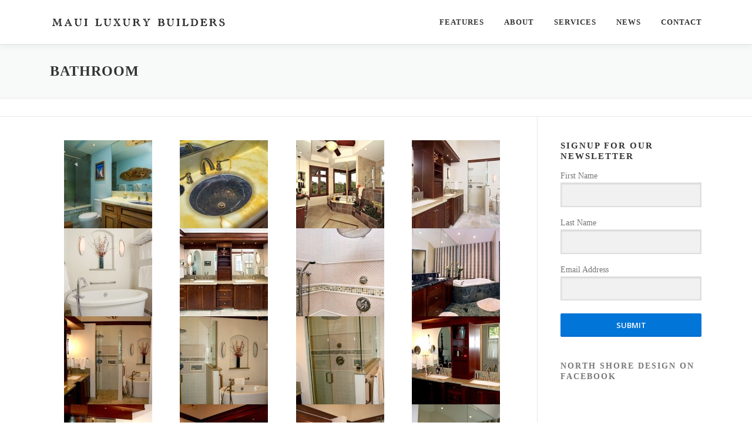

--- FILE ---
content_type: text/html; charset=UTF-8
request_url: http://www.mauiluxurybuilders.com/bathroom/
body_size: 13570
content:

<!DOCTYPE html>
<html lang="en-US" prefix="og: http://ogp.me/ns#">
<head>
<meta charset="UTF-8">
<meta name="viewport" content="width=device-width, initial-scale=1">
<link rel="profile" href="http://gmpg.org/xfn/11">
<title>Bathroom Showcase - Maui Luxury Builders, Hawaii</title>

<!-- This site is optimized with the Yoast SEO plugin v10.0.1 - https://yoast.com/wordpress/plugins/seo/ -->
<meta name="description" content="A bathroom remodeling can be tricky to layout, especially when they’re tight on space. Maui Luxury Builders is here to help you beautify your bathrooms."/>
<link rel="canonical" href="http://www.mauiluxurybuilders.com/bathroom/" />
<meta property="og:locale" content="en_US" />
<meta property="og:type" content="article" />
<meta property="og:title" content="Bathroom Showcase - Maui Luxury Builders, Hawaii" />
<meta property="og:description" content="A bathroom remodeling can be tricky to layout, especially when they’re tight on space. Maui Luxury Builders is here to help you beautify your bathrooms." />
<meta property="og:url" content="http://www.mauiluxurybuilders.com/bathroom/" />
<meta property="og:site_name" content="Maui Luxury Builders" />
<meta property="article:publisher" content="https://www.facebook.com/Maui-Luxury-Builders-293137304438651" />
<meta property="og:image" content="http://www.mauiluxurybuilders.com/wp-content/uploads/2015/12/9_K4A3091f.jpg" />
<meta property="og:image:width" content="1283" />
<meta property="og:image:height" content="922" />
<meta property="og:image:alt" content="bathroom" />
<meta name="twitter:card" content="summary_large_image" />
<meta name="twitter:description" content="A bathroom remodeling can be tricky to layout, especially when they’re tight on space. Maui Luxury Builders is here to help you beautify your bathrooms." />
<meta name="twitter:title" content="Bathroom Showcase - Maui Luxury Builders, Hawaii" />
<meta name="twitter:image" content="http://www.mauiluxurybuilders.com/wp-content/uploads/2015/12/9_K4A3091f.jpg" />
<script type='application/ld+json'>{"@context":"https://schema.org","@type":"Organization","url":"http://www.mauiluxurybuilders.com/","sameAs":["https://www.facebook.com/Maui-Luxury-Builders-293137304438651"],"@id":"http://www.mauiluxurybuilders.com/#organization","name":"MauI Luxury Builders","logo":"http://www.mauiluxurybuilders.com/wp-content/uploads/2017/03/cropped-icon.jpg"}</script>
<!-- / Yoast SEO plugin. -->

<link rel='dns-prefetch' href='//s0.wp.com' />
<link rel='dns-prefetch' href='//fonts.googleapis.com' />
<link rel='dns-prefetch' href='//s.w.org' />
<link rel="alternate" type="application/rss+xml" title="Maui Luxury Builders &raquo; Feed" href="http://www.mauiluxurybuilders.com/feed/" />
<!-- This site uses the Google Analytics by MonsterInsights plugin v7.10.0 - Using Analytics tracking - https://www.monsterinsights.com/ -->
<script type="text/javascript" data-cfasync="false">
	var mi_version         = '7.10.0';
	var mi_track_user      = true;
	var mi_no_track_reason = '';
	
	var disableStr = 'ga-disable-UA-71891773-1';

	/* Function to detect opted out users */
	function __gaTrackerIsOptedOut() {
		return document.cookie.indexOf(disableStr + '=true') > -1;
	}

	/* Disable tracking if the opt-out cookie exists. */
	if ( __gaTrackerIsOptedOut() ) {
		window[disableStr] = true;
	}

	/* Opt-out function */
	function __gaTrackerOptout() {
	  document.cookie = disableStr + '=true; expires=Thu, 31 Dec 2099 23:59:59 UTC; path=/';
	  window[disableStr] = true;
	}
	
	if ( mi_track_user ) {
		(function(i,s,o,g,r,a,m){i['GoogleAnalyticsObject']=r;i[r]=i[r]||function(){
			(i[r].q=i[r].q||[]).push(arguments)},i[r].l=1*new Date();a=s.createElement(o),
			m=s.getElementsByTagName(o)[0];a.async=1;a.src=g;m.parentNode.insertBefore(a,m)
		})(window,document,'script','//www.google-analytics.com/analytics.js','__gaTracker');

		__gaTracker('create', 'UA-71891773-1', 'auto');
		__gaTracker('set', 'forceSSL', true);
		__gaTracker('send','pageview');
	} else {
		console.log( "" );
		(function() {
			/* https://developers.google.com/analytics/devguides/collection/analyticsjs/ */
			var noopfn = function() {
				return null;
			};
			var noopnullfn = function() {
				return null;
			};
			var Tracker = function() {
				return null;
			};
			var p = Tracker.prototype;
			p.get = noopfn;
			p.set = noopfn;
			p.send = noopfn;
			var __gaTracker = function() {
				var len = arguments.length;
				if ( len === 0 ) {
					return;
				}
				var f = arguments[len-1];
				if ( typeof f !== 'object' || f === null || typeof f.hitCallback !== 'function' ) {
					console.log( 'Not running function __gaTracker(' + arguments[0] + " ....) because you are not being tracked. " + mi_no_track_reason );
					return;
				}
				try {
					f.hitCallback();
				} catch (ex) {

				}
			};
			__gaTracker.create = function() {
				return new Tracker();
			};
			__gaTracker.getByName = noopnullfn;
			__gaTracker.getAll = function() {
				return [];
			};
			__gaTracker.remove = noopfn;
			window['__gaTracker'] = __gaTracker;
					})();
		}
</script>
<!-- / Google Analytics by MonsterInsights -->
		<script type="text/javascript">
			window._wpemojiSettings = {"baseUrl":"https:\/\/s.w.org\/images\/core\/emoji\/11.2.0\/72x72\/","ext":".png","svgUrl":"https:\/\/s.w.org\/images\/core\/emoji\/11.2.0\/svg\/","svgExt":".svg","source":{"concatemoji":"http:\/\/www.mauiluxurybuilders.com\/wp-includes\/js\/wp-emoji-release.min.js?ver=5.1.19"}};
			!function(e,a,t){var n,r,o,i=a.createElement("canvas"),p=i.getContext&&i.getContext("2d");function s(e,t){var a=String.fromCharCode;p.clearRect(0,0,i.width,i.height),p.fillText(a.apply(this,e),0,0);e=i.toDataURL();return p.clearRect(0,0,i.width,i.height),p.fillText(a.apply(this,t),0,0),e===i.toDataURL()}function c(e){var t=a.createElement("script");t.src=e,t.defer=t.type="text/javascript",a.getElementsByTagName("head")[0].appendChild(t)}for(o=Array("flag","emoji"),t.supports={everything:!0,everythingExceptFlag:!0},r=0;r<o.length;r++)t.supports[o[r]]=function(e){if(!p||!p.fillText)return!1;switch(p.textBaseline="top",p.font="600 32px Arial",e){case"flag":return s([55356,56826,55356,56819],[55356,56826,8203,55356,56819])?!1:!s([55356,57332,56128,56423,56128,56418,56128,56421,56128,56430,56128,56423,56128,56447],[55356,57332,8203,56128,56423,8203,56128,56418,8203,56128,56421,8203,56128,56430,8203,56128,56423,8203,56128,56447]);case"emoji":return!s([55358,56760,9792,65039],[55358,56760,8203,9792,65039])}return!1}(o[r]),t.supports.everything=t.supports.everything&&t.supports[o[r]],"flag"!==o[r]&&(t.supports.everythingExceptFlag=t.supports.everythingExceptFlag&&t.supports[o[r]]);t.supports.everythingExceptFlag=t.supports.everythingExceptFlag&&!t.supports.flag,t.DOMReady=!1,t.readyCallback=function(){t.DOMReady=!0},t.supports.everything||(n=function(){t.readyCallback()},a.addEventListener?(a.addEventListener("DOMContentLoaded",n,!1),e.addEventListener("load",n,!1)):(e.attachEvent("onload",n),a.attachEvent("onreadystatechange",function(){"complete"===a.readyState&&t.readyCallback()})),(n=t.source||{}).concatemoji?c(n.concatemoji):n.wpemoji&&n.twemoji&&(c(n.twemoji),c(n.wpemoji)))}(window,document,window._wpemojiSettings);
		</script>
		<style type="text/css">
img.wp-smiley,
img.emoji {
	display: inline !important;
	border: none !important;
	box-shadow: none !important;
	height: 1em !important;
	width: 1em !important;
	margin: 0 .07em !important;
	vertical-align: -0.1em !important;
	background: none !important;
	padding: 0 !important;
}
</style>
	<link rel='stylesheet' id='wp-block-library-css'  href='http://www.mauiluxurybuilders.com/wp-includes/css/dist/block-library/style.min.css?ver=5.1.19' type='text/css' media='all' />
<link rel='stylesheet' id='contact-form-7-css'  href='http://www.mauiluxurybuilders.com/wp-content/plugins/contact-form-7/includes/css/styles.css?ver=5.1.1' type='text/css' media='all' />
<link rel='stylesheet' id='SFSIPLUSmainCss-css'  href='http://www.mauiluxurybuilders.com/wp-content/plugins/ultimate-social-media-plus/css/sfsi-style.css?ver=5.1.19' type='text/css' media='all' />
<link rel='stylesheet' id='onepress-fonts-css'  href='https://fonts.googleapis.com/css?family=Raleway%3A400%2C500%2C600%2C700%2C300%2C100%2C800%2C900%7COpen+Sans%3A400%2C300%2C300italic%2C400italic%2C600%2C600italic%2C700%2C700italic&#038;subset=latin%2Clatin-ext&#038;ver=2.2.4' type='text/css' media='all' />
<link rel='stylesheet' id='onepress-animate-css'  href='http://www.mauiluxurybuilders.com/wp-content/themes/onepress/assets/css/animate.min.css?ver=2.2.4' type='text/css' media='all' />
<link rel='stylesheet' id='onepress-fa-css'  href='http://www.mauiluxurybuilders.com/wp-content/themes/onepress/assets/css/font-awesome.min.css?ver=4.7.0' type='text/css' media='all' />
<link rel='stylesheet' id='onepress-bootstrap-css'  href='http://www.mauiluxurybuilders.com/wp-content/themes/onepress/assets/css/bootstrap.min.css?ver=2.2.4' type='text/css' media='all' />
<link rel='stylesheet' id='onepress-style-css'  href='http://www.mauiluxurybuilders.com/wp-content/themes/onepress/style.css?ver=5.1.19' type='text/css' media='all' />
<style id='onepress-style-inline-css' type='text/css'>
#main .video-section section.hero-slideshow-wrapper{background:transparent}.hero-slideshow-wrapper:after{position:absolute;top:0px;left:0px;width:100%;height:100%;background-color:rgba(0,0,0,0);display:block;content:""}.body-desktop .parallax-hero .hero-slideshow-wrapper:after{display:none!important}#parallax-hero>.parallax-bg::before{background-color:rgba(0,0,0,0);opacity:1}.body-desktop .parallax-hero .hero-slideshow-wrapper:after{display:none!important}#footer-widgets{}.gallery-carousel .g-item{padding:0px 1px}.gallery-carousel{margin-left:-1px;margin-right:-1px}.gallery-grid .g-item,.gallery-masonry .g-item .inner{padding:1px}.gallery-grid,.gallery-masonry{margin:-1px}.bgimage-videolightbox{background-image:url("http://demos.famethemes.com/onepress-plus/wp-content/themes/onepress/assets/images/hero5.jpg")}#parallax-videolightbox .parallax-bg::before{background-color:rgba(27,184,232,0.29)}.bgimage-pricing{background-image:url("http://www.mauiluxurybuilders.com/wp-content/uploads/2016/02/hero4.jpg")}#parallax-pricing .parallax-bg::before{background-color:rgba(31,197,209,0.45)}.section-clients{padding-top:35px;padding-bottom:35px}.section-videolightbox{background-color:rgba(27,184,232,0.29)}.section-gallery{background-color:rgba(255,255,255,1)}.section-pricing{background-color:rgba(31,197,209,0.45)}
</style>
<link rel='stylesheet' id='onepress-gallery-lightgallery-css'  href='http://www.mauiluxurybuilders.com/wp-content/themes/onepress/assets/css/lightgallery.css?ver=5.1.19' type='text/css' media='all' />
<!-- Inline jetpack_facebook_likebox -->
<style id='jetpack_facebook_likebox-inline-css' type='text/css'>
.widget_facebook_likebox {
	overflow: hidden;
}

</style>
<link rel='stylesheet' id='onepress-plus-style-css'  href='http://www.mauiluxurybuilders.com/wp-content/plugins/onepress-plus/onepress-plus.css?ver=2.1.6' type='text/css' media='all' />
<link rel='stylesheet' id='social-logos-css'  href='http://www.mauiluxurybuilders.com/wp-content/plugins/jetpack/_inc/social-logos/social-logos.min.css?ver=1' type='text/css' media='all' />
<link rel='stylesheet' id='jetpack_css-css'  href='http://www.mauiluxurybuilders.com/wp-content/plugins/jetpack/css/jetpack.css?ver=7.1.5' type='text/css' media='all' />
<script type='text/javascript'>
/* <![CDATA[ */
var monsterinsights_frontend = {"js_events_tracking":"true","download_extensions":"doc,pdf,ppt,zip,xls,docx,pptx,xlsx","inbound_paths":"[]","home_url":"http:\/\/www.mauiluxurybuilders.com","hash_tracking":"false"};
/* ]]> */
</script>
<script type='text/javascript' src='http://www.mauiluxurybuilders.com/wp-content/plugins/google-analytics-for-wordpress/assets/js/frontend.min.js?ver=7.10.0'></script>
<script type='text/javascript'>
/* <![CDATA[ */
var onepress_js_settings = {"onepress_disable_animation":"","onepress_disable_sticky_header":"","onepress_vertical_align_menu":"","hero_animation":"flipInX","hero_speed":"5000","hero_fade":"750","hero_duration":"5000","hero_disable_preload":"","is_home":"","gallery_enable":"1","is_rtl":""};
var OnePress_Plus = {"ajax_url":"http:\/\/www.mauiluxurybuilders.com\/wp-admin\/admin-ajax.php","browser_warning":" Your browser does not support the video tag. I suggest you upgrade your browser."};
/* ]]> */
</script>
<script type='text/javascript' src='http://www.mauiluxurybuilders.com/wp-includes/js/jquery/jquery.js?ver=1.12.4'></script>
<script type='text/javascript' src='http://www.mauiluxurybuilders.com/wp-includes/js/jquery/jquery-migrate.min.js?ver=1.4.1'></script>
<link rel='https://api.w.org/' href='http://www.mauiluxurybuilders.com/wp-json/' />
<link rel="EditURI" type="application/rsd+xml" title="RSD" href="http://www.mauiluxurybuilders.com/xmlrpc.php?rsd" />
<link rel="wlwmanifest" type="application/wlwmanifest+xml" href="http://www.mauiluxurybuilders.com/wp-includes/wlwmanifest.xml" /> 
<meta name="generator" content="WordPress 5.1.19" />
<link rel='shortlink' href='https://wp.me/P8y41S-3e' />
<link rel="alternate" type="application/json+oembed" href="http://www.mauiluxurybuilders.com/wp-json/oembed/1.0/embed?url=http%3A%2F%2Fwww.mauiluxurybuilders.com%2Fbathroom%2F" />
<link rel="alternate" type="text/xml+oembed" href="http://www.mauiluxurybuilders.com/wp-json/oembed/1.0/embed?url=http%3A%2F%2Fwww.mauiluxurybuilders.com%2Fbathroom%2F&#038;format=xml" />
<meta name="p:domain_verify" content="c9cb3d1eb4ccd7e9166bb28a2dfed5bb"/>
<?php wp_head(); ?><script type="text/javascript" async defer data-pin-color="red"  data-pin-hover="true" src="http://www.mauiluxurybuilders.com/wp-content/plugins/pinterest-pin-it-button-on-image-hover-and-post/js/pinit.js"></script>	<script>
		</script>
	    	<script>
			jQuery(document).ready(function(e) {
                jQuery("body").addClass("sfsi_plus_3.04")
            });
			function sfsi_plus_processfurther(ref) {
				var feed_id = '[base64]';
				var feedtype = 8;
				var email = jQuery(ref).find('input[name="data[Widget][email]"]').val();
				var filter = /^([a-zA-Z0-9_\.\-])+\@(([a-zA-Z0-9\-])+\.)+([a-zA-Z0-9]{2,4})+$/;
				if ((email != "Enter your email") && (filter.test(email))) {
					if (feedtype == "8") {
						var url = "https://www.specificfeeds.com/widgets/subscribeWidget/"+feed_id+"/"+feedtype;
						window.open(url, "popupwindow", "scrollbars=yes,width=1080,height=760");
						return true;
					}
				} else {
					alert("Please enter email address");
					jQuery(ref).find('input[name="data[Widget][email]"]').focus();
					return false;
				}
			}
		</script>
    	<style type="text/css" aria-selected="true">
			.sfsi_plus_subscribe_Popinner
			{
								width: 100% !important;
				height: auto !important;
												border: 1px solid #b5b5b5 !important;
								padding: 18px 0px !important;
				background-color: #ffffff !important;
			}
			.sfsi_plus_subscribe_Popinner form
			{
				margin: 0 20px !important;
			}
			.sfsi_plus_subscribe_Popinner h5
			{
				font-family: Helvetica,Arial,sans-serif !important;
								font-weight: bold !important;
								color: #000000 !important;
				font-size: 16px !important;
				text-align: center !important;
				margin: 0 0 10px !important;
    			padding: 0 !important;
			}
			.sfsi_plus_subscription_form_field {
				margin: 5px 0 !important;
				width: 100% !important;
				display: inline-flex;
				display: -webkit-inline-flex;
			}
			.sfsi_plus_subscription_form_field input {
				width: 100% !important;
				padding: 10px 0px !important;
			}
			.sfsi_plus_subscribe_Popinner input[type=email]
			{
				font-family: Helvetica,Arial,sans-serif !important;
								font-style: normal !important;
								color:  !important;
				font-size: 14px !important;
				text-align: center !important;
			}
			.sfsi_plus_subscribe_Popinner input[type=email]::-webkit-input-placeholder {
			   font-family: Helvetica,Arial,sans-serif !important;
								font-style: normal !important;
								color:  !important;
				font-size: 14px !important;
				text-align: center !important;
			}
			
			.sfsi_plus_subscribe_Popinner input[type=email]:-moz-placeholder { /* Firefox 18- */
			    font-family: Helvetica,Arial,sans-serif !important;
								font-style: normal !important;
								color:  !important;
				font-size: 14px !important;
				text-align: center !important;
			}
			
			.sfsi_plus_subscribe_Popinner input[type=email]::-moz-placeholder {  /* Firefox 19+ */
			    font-family: Helvetica,Arial,sans-serif !important;
								font-style: normal !important;
								color:  !important;
				font-size: 14px !important;
				text-align: center !important;
			}
			
			.sfsi_plus_subscribe_Popinner input[type=email]:-ms-input-placeholder {  
			  	font-family: Helvetica,Arial,sans-serif !important;
								font-style: normal !important;
								color:  !important;
				font-size: 14px !important;
				text-align: center !important;
			}
			.sfsi_plus_subscribe_Popinner input[type=submit]
			{
				font-family: Helvetica,Arial,sans-serif !important;
								font-weight: bold !important;
								color: #000000 !important;
				font-size: 16px !important;
				text-align: center !important;
				background-color: #dedede !important;
			}
		</style>
	<meta name="[base64]" content="5g5w6JmVsmj3bE82ktNs"/>
<link rel='dns-prefetch' href='//v0.wordpress.com'/>
<style type='text/css'>img#wpstats{display:none}</style><link rel="icon" href="http://www.mauiluxurybuilders.com/wp-content/uploads/2017/03/cropped-icon-32x32.jpg" sizes="32x32" />
<link rel="icon" href="http://www.mauiluxurybuilders.com/wp-content/uploads/2017/03/cropped-icon-192x192.jpg" sizes="192x192" />
<link rel="apple-touch-icon-precomposed" href="http://www.mauiluxurybuilders.com/wp-content/uploads/2017/03/cropped-icon-180x180.jpg" />
<meta name="msapplication-TileImage" content="http://www.mauiluxurybuilders.com/wp-content/uploads/2017/03/cropped-icon-270x270.jpg" />
<style class="wp-typography-print-styles" type="text/css">
body, body p { 
	font-family: "Palatino Linotype";
	font-style: normal;
 } 
 .onepress-menu a { 
	font-family: "Palatino Linotype";
	font-style: normal;
 } 
 body h1, body h2, body h3, body h4, body h5, body h6,
	.entry-header .entry-title,
	body .section-title-area .section-title, body .section-title-area .section-subtitle, body .hero-content-style1 h2 { 
	font-family: "Palatino Linotype";
	font-style: normal;
 }
</style></head>

<body class="page-template-default page page-id-200 wp-custom-logo site-header-sticky">
<div id="page" class="hfeed site">
	<a class="skip-link screen-reader-text" href="#content">Skip to content</a>
    <div id="header-section" class="h-on-top no-transparent">		<header id="masthead" class="site-header header-contained is-sticky no-scroll no-t h-on-top" role="banner">
			<div class="container">
				<div class="site-branding">
				<div class="site-brand-inner has-logo-img no-desc"><div class="site-logo-div"><a href="http://www.mauiluxurybuilders.com/" class="custom-logo-link  no-t-logo" rel="home" itemprop="url"><img width="303" height="36" src="http://www.mauiluxurybuilders.com/wp-content/uploads/2017/03/logosmall.jpg" class="custom-logo" alt="Maui Luxury Builders" itemprop="logo" srcset="http://www.mauiluxurybuilders.com/wp-content/uploads/2017/03/logosmall.jpg 303w, http://www.mauiluxurybuilders.com/wp-content/uploads/2017/03/logosmall-300x36.jpg 300w" sizes="(max-width: 303px) 100vw, 303px" /></a></div></div>				</div>
				<div class="header-right-wrapper">
					<a href="#0" id="nav-toggle">Menu<span></span></a>
					<nav id="site-navigation" class="main-navigation" role="navigation">
						<ul class="onepress-menu">
							<li id="menu-item-1250" class="menu-item menu-item-type-custom menu-item-object-custom menu-item-home menu-item-1250"><a href="http://www.mauiluxurybuilders.com/#features">Features</a></li>
<li id="menu-item-1243" class="menu-item menu-item-type-custom menu-item-object-custom menu-item-home menu-item-1243"><a href="http://www.mauiluxurybuilders.com/#about">About</a></li>
<li id="menu-item-1244" class="menu-item menu-item-type-custom menu-item-object-custom menu-item-home menu-item-1244"><a href="http://www.mauiluxurybuilders.com/#services">Services</a></li>
<li id="menu-item-1245" class="menu-item menu-item-type-custom menu-item-object-custom menu-item-home menu-item-1245"><a href="http://www.mauiluxurybuilders.com/#news">News</a></li>
<li id="menu-item-1246" class="menu-item menu-item-type-custom menu-item-object-custom menu-item-home menu-item-1246"><a href="http://www.mauiluxurybuilders.com/#contact">Contact</a></li>
						</ul>
					</nav>
					<!-- #site-navigation -->
				</div>
			</div>
		</header><!-- #masthead -->
		</div>					<div class="page-header">
				<div class="container">
					<h1 class="entry-title">Bathroom</h1>				</div>
			</div>
					<div id="content" class="site-content">
                <div class="breadcrumbs" typeof="BreadcrumbList" vocab="http://schema.org/">
			<div class="container">
                        </div>
        </div>
        		<div id="content-inside" class="container right-sidebar">
			<div id="primary" class="content-area">
				<main id="main" class="site-main" role="main">

					
						
<article id="post-200" class="post-200 page type-page status-publish has-post-thumbnail hentry">
	<header class="entry-header">
			</header><!-- .entry-header -->

	<div class="entry-content">
		<div id='gallery-2' class='gallery galleryid-200 gallery-columns-4 gallery-size-thumbnail'><figure class='gallery-item'>
			<div class='gallery-icon landscape'>
				<a href='http://www.mauiluxurybuilders.com/wp-content/uploads/2015/12/9_K4A3091f.jpg'><img width="150" height="150" src="http://www.mauiluxurybuilders.com/wp-content/uploads/2015/12/9_K4A3091f-150x150.jpg" class="attachment-thumbnail size-thumbnail" alt="bathroom" /></a>
			</div></figure><figure class='gallery-item'>
			<div class='gallery-icon landscape'>
				<a href='http://www.mauiluxurybuilders.com/wp-content/uploads/2015/12/10_K4A3126f.jpg'><img width="150" height="150" src="http://www.mauiluxurybuilders.com/wp-content/uploads/2015/12/10_K4A3126f-150x150.jpg" class="attachment-thumbnail size-thumbnail" alt="" /></a>
			</div></figure><figure class='gallery-item'>
			<div class='gallery-icon landscape'>
				<a href='http://www.mauiluxurybuilders.com/wp-content/uploads/2016/04/mg_1129.jpg'><img width="150" height="150" src="http://www.mauiluxurybuilders.com/wp-content/uploads/2016/04/mg_1129-150x150.jpg" class="attachment-thumbnail size-thumbnail" alt="remodeling your bathroom" /></a>
			</div></figure><figure class='gallery-item'>
			<div class='gallery-icon landscape'>
				<a href='http://www.mauiluxurybuilders.com/wp-content/uploads/2016/04/mg_9703.jpg'><img width="150" height="150" src="http://www.mauiluxurybuilders.com/wp-content/uploads/2016/04/mg_9703-150x150.jpg" class="attachment-thumbnail size-thumbnail" alt="Bathroom remodeling" /></a>
			</div></figure><figure class='gallery-item'>
			<div class='gallery-icon landscape'>
				<a href='http://www.mauiluxurybuilders.com/wp-content/uploads/2016/04/04120859.jpg'><img width="150" height="150" src="http://www.mauiluxurybuilders.com/wp-content/uploads/2016/04/04120859-150x150.jpg" class="attachment-thumbnail size-thumbnail" alt="" /></a>
			</div></figure><figure class='gallery-item'>
			<div class='gallery-icon landscape'>
				<a href='http://www.mauiluxurybuilders.com/wp-content/uploads/2016/04/04120861.jpg'><img width="150" height="150" src="http://www.mauiluxurybuilders.com/wp-content/uploads/2016/04/04120861-150x150.jpg" class="attachment-thumbnail size-thumbnail" alt="" /></a>
			</div></figure><figure class='gallery-item'>
			<div class='gallery-icon landscape'>
				<a href='http://www.mauiluxurybuilders.com/wp-content/uploads/2016/04/04120862.jpg'><img width="150" height="150" src="http://www.mauiluxurybuilders.com/wp-content/uploads/2016/04/04120862-150x150.jpg" class="attachment-thumbnail size-thumbnail" alt="" /></a>
			</div></figure><figure class='gallery-item'>
			<div class='gallery-icon landscape'>
				<a href='http://www.mauiluxurybuilders.com/wp-content/uploads/2016/04/04120863.jpg'><img width="150" height="150" src="http://www.mauiluxurybuilders.com/wp-content/uploads/2016/04/04120863-150x150.jpg" class="attachment-thumbnail size-thumbnail" alt="" /></a>
			</div></figure><figure class='gallery-item'>
			<div class='gallery-icon landscape'>
				<a href='http://www.mauiluxurybuilders.com/wp-content/uploads/2016/04/img_0464.jpg'><img width="150" height="150" src="http://www.mauiluxurybuilders.com/wp-content/uploads/2016/04/img_0464-150x150.jpg" class="attachment-thumbnail size-thumbnail" alt="" /></a>
			</div></figure><figure class='gallery-item'>
			<div class='gallery-icon landscape'>
				<a href='http://www.mauiluxurybuilders.com/wp-content/uploads/2016/04/img_0465.jpg'><img width="150" height="150" src="http://www.mauiluxurybuilders.com/wp-content/uploads/2016/04/img_0465-150x150.jpg" class="attachment-thumbnail size-thumbnail" alt="" /></a>
			</div></figure><figure class='gallery-item'>
			<div class='gallery-icon landscape'>
				<a href='http://www.mauiluxurybuilders.com/wp-content/uploads/2016/04/img_0466.jpg'><img width="150" height="150" src="http://www.mauiluxurybuilders.com/wp-content/uploads/2016/04/img_0466-150x150.jpg" class="attachment-thumbnail size-thumbnail" alt="" /></a>
			</div></figure><figure class='gallery-item'>
			<div class='gallery-icon landscape'>
				<a href='http://www.mauiluxurybuilders.com/wp-content/uploads/2016/04/img_0468.jpg'><img width="150" height="150" src="http://www.mauiluxurybuilders.com/wp-content/uploads/2016/04/img_0468-150x150.jpg" class="attachment-thumbnail size-thumbnail" alt="" /></a>
			</div></figure><figure class='gallery-item'>
			<div class='gallery-icon landscape'>
				<a href='http://www.mauiluxurybuilders.com/wp-content/uploads/2016/04/img_0469.jpg'><img width="150" height="150" src="http://www.mauiluxurybuilders.com/wp-content/uploads/2016/04/img_0469-150x150.jpg" class="attachment-thumbnail size-thumbnail" alt="" /></a>
			</div></figure><figure class='gallery-item'>
			<div class='gallery-icon landscape'>
				<a href='http://www.mauiluxurybuilders.com/wp-content/uploads/2016/04/img_0470.jpg'><img width="150" height="150" src="http://www.mauiluxurybuilders.com/wp-content/uploads/2016/04/img_0470-150x150.jpg" class="attachment-thumbnail size-thumbnail" alt="" /></a>
			</div></figure><figure class='gallery-item'>
			<div class='gallery-icon landscape'>
				<a href='http://www.mauiluxurybuilders.com/wp-content/uploads/2016/04/img_0471.jpg'><img width="150" height="150" src="http://www.mauiluxurybuilders.com/wp-content/uploads/2016/04/img_0471-150x150.jpg" class="attachment-thumbnail size-thumbnail" alt="" /></a>
			</div></figure><figure class='gallery-item'>
			<div class='gallery-icon landscape'>
				<a href='http://www.mauiluxurybuilders.com/wp-content/uploads/2016/04/img_0477.jpg'><img width="150" height="150" src="http://www.mauiluxurybuilders.com/wp-content/uploads/2016/04/img_0477-150x150.jpg" class="attachment-thumbnail size-thumbnail" alt="" /></a>
			</div></figure><figure class='gallery-item'>
			<div class='gallery-icon landscape'>
				<a href='http://www.mauiluxurybuilders.com/wp-content/uploads/2016/04/img_0479.jpg'><img width="150" height="150" src="http://www.mauiluxurybuilders.com/wp-content/uploads/2016/04/img_0479-150x150.jpg" class="attachment-thumbnail size-thumbnail" alt="" /></a>
			</div></figure>
		</div>

<h2>How do I determine my bathroom layout?</h2>
<p>A bathroom remodeling can be tricky to layout, especially when they’re tight on space. If your family doesn&#8217;t take many baths, don&#8217;t feel the need to include a bathtub; you can use that extra space for a double vanity or large storage cabinet instead. On the other hand, some future buyers might want a tub, so be sure there&#8217;s at least one in the house. Walk-in showers are also popular, though they take up space, while bathtub and shower combos are the best of both worlds. If you have a large family, you might want to separate the toilet and shower from the sink so multiple people can get ready at once. Ultimately, what is practical for your family will probably also be practical for future buyers, so go with what works for you first and foremost. Also, be aware of the National Kitchen and Bath Association planning guidelines so that you and your contractor can plan a safe and functional layout that meets proper code compliance.</p>
<h2>How can I add more bathroom storage?</h2>
<p>Vanities are getting bigger and bigger every year, and for good reason — storage is in constant demand. Because of this, think about ways that you can add more to your space. An oversized or double vanity is always a good option, while wall-mounted cabinets and medicine cabinets are helpful too. If space is at a minimum, recessed or built-in designs can help save precious elbow room while adding enough spots to stash your toiletries. Organization is key to space-saving, so within any cabinets or shelving you add, incorporate drawer organizers, trays and bins to keep smaller accessories in check.</p>
<h2>What materials should I use in my bathroom remodeling?</h2>
<p>Because the layout and storage options are pretty standard, picking interesting materials is key for helping your bathroom renovation stand out. Tile offers a wide variety of colors and styles, which makes it a popular flooring choice, while mosaic tiles are common in showers. The grout can be challenging to clean though, so stone or granite might be better shower alternatives. Just like in a kitchen, implementing a fun tile backsplash or countertop color can help liven up an otherwise dull space. And last but not least, don&#8217;t forget the hardware! Cabinet pulls, shower heads and faucets come in a variety of finishes, which allows you to add bits and pieces of personality.</p>
<h2>How do I decorate my bathroom?</h2>
<p>No remodel is complete until the finishing touches have been added — in this case, the bathroom decor. In this particular room, the term decor can be used rather loosely; even a toilet paper holder can add to the style of the space if chosen correctly. Pick fixtures with finishes that reflect the look you are trying to achieve, and match or coordinate soap dispensers, toothbrush holders and wastebaskets for a cohesive feel. If you’re lucky enough to have extra counter or wall space, add some artwork or a decorative vase with fresh flowers. For those that aren’t looking to do a full renovation, a smaller scale bathroom makeover can be achieved by simply swapping out some of your old accessories and changing the color scheme with new linens or paint.</p>
<p><a href="//www.pinterest.com/pin/create/button/" data-pin-do="buttonBookmark" data-pin-color="red" data-pin-height="28"><img src="//assets.pinterest.com/images/pidgets/pinit_fg_en_rect_red_28.png" /></a></p><div class="sharedaddy sd-sharing-enabled"><div class="robots-nocontent sd-block sd-social sd-social-icon-text sd-sharing"><h3 class="sd-title">Share this:</h3><div class="sd-content"><ul><li class="share-facebook"><a rel="nofollow noopener noreferrer" data-shared="sharing-facebook-200" class="share-facebook sd-button share-icon" href="http://www.mauiluxurybuilders.com/bathroom/?share=facebook" target="_blank" title="Click to share on Facebook"><span>Facebook</span></a></li><li class="share-email"><a rel="nofollow noopener noreferrer" data-shared="" class="share-email sd-button share-icon" href="http://www.mauiluxurybuilders.com/bathroom/?share=email" target="_blank" title="Click to email this to a friend"><span>Email</span></a></li><li class="share-print"><a rel="nofollow noopener noreferrer" data-shared="" class="share-print sd-button share-icon" href="http://www.mauiluxurybuilders.com/bathroom/#print" target="_blank" title="Click to print"><span>Print</span></a></li><li class="share-end"></li></ul></div></div></div>			</div><!-- .entry-content -->
</article><!-- #post-## -->


						
					
				</main><!-- #main -->
			</div><!-- #primary -->

                            
<div id="secondary" class="widget-area sidebar" role="complementary">
	<aside id="yikes_easy_mc_widget-2" class="widget widget_yikes_easy_mc_widget"><h2 class="widget-title">Signup for our Newsletter</h2>
	<section id="yikes-mailchimp-container-1" class="yikes-mailchimp-container yikes-mailchimp-container-1 ">
				<form id="north-shore-designs-e-newsletter-1" class="yikes-easy-mc-form yikes-easy-mc-form-1  " method="POST" data-attr-form-id="1">

													<label for="yikes-easy-mc-form-1-FNAME"  class="FNAME-label ">

										<!-- dictate label visibility -->
																					<span class="FNAME-label">
												First Name											</span>
										
										<!-- Description Above -->
										
										<input id="yikes-easy-mc-form-1-FNAME"  name="FNAME"  placeholder=""  class="yikes-easy-mc-text "   type="text"  value="">

										<!-- Description Below -->
										
									</label>
																		<label for="yikes-easy-mc-form-1-LNAME"  class="LNAME-label ">

										<!-- dictate label visibility -->
																					<span class="LNAME-label">
												Last Name											</span>
										
										<!-- Description Above -->
										
										<input id="yikes-easy-mc-form-1-LNAME"  name="LNAME"  placeholder=""  class="yikes-easy-mc-text "   type="text"  value="">

										<!-- Description Below -->
										
									</label>
																		<label for="yikes-easy-mc-form-1-EMAIL"  class="EMAIL-label yikes-mailchimp-field-required ">

										<!-- dictate label visibility -->
																					<span class="EMAIL-label">
												Email Address											</span>
										
										<!-- Description Above -->
										
										<input id="yikes-easy-mc-form-1-EMAIL"  name="EMAIL"  placeholder=""  class="yikes-easy-mc-email "  required="required" type="email"  value="">

										<!-- Description Below -->
										
									</label>
									
				<!-- Honeypot Trap -->
				<input type="hidden" name="yikes-mailchimp-honeypot" id="yikes-mailchimp-honeypot-1" value="">

				<!-- List ID -->
				<input type="hidden" name="yikes-mailchimp-associated-list-id" id="yikes-mailchimp-associated-list-id-1" value="432e1194b2">

				<!-- The form that is being submitted! Used to display error/success messages above the correct form -->
				<input type="hidden" name="yikes-mailchimp-submitted-form" id="yikes-mailchimp-submitted-form-1" value="1">

				<!-- Submit Button -->
				<button type="submit" class="yikes-easy-mc-submit-button yikes-easy-mc-submit-button-1 btn btn-primary"> <span class="yikes-mailchimp-submit-button-span-text">Submit</span></button>				<!-- Nonce Security Check -->
				<input type="hidden" id="yikes_easy_mc_new_subscriber_1" name="yikes_easy_mc_new_subscriber" value="5c56cd0dec">
				<input type="hidden" name="_wp_http_referer" value="/bathroom/" />				
			</form>
			<!-- Mailchimp Form generated by Easy Forms for Mailchimp v6.5.2 (https://wordpress.org/plugins/yikes-inc-easy-mailchimp-extender/) -->

			</section>
	</aside><aside id="facebook-likebox-3" class="widget widget_facebook_likebox"><h2 class="widget-title"><a href="https://www.facebook.com/northshoredesign/">North Shore Design on Facebook</a></h2>		<div id="fb-root"></div>
		<div class="fb-page" data-href="https://www.facebook.com/northshoredesign/" data-width="340"  data-height="580" data-hide-cover="false" data-show-facepile="true" data-show-posts="true">
		<div class="fb-xfbml-parse-ignore"><blockquote cite="https://www.facebook.com/northshoredesign/"><a href="https://www.facebook.com/northshoredesign/">North Shore Design on Facebook</a></blockquote></div>
		</div>
		</aside><aside id="search-1" class="widget widget_search"><form role="search" method="get" class="search-form" action="http://www.mauiluxurybuilders.com/">
				<label>
					<span class="screen-reader-text">Search for:</span>
					<input type="search" class="search-field" placeholder="Search &hellip;" value="" name="s" />
				</label>
				<input type="submit" class="search-submit" value="Search" />
			</form></aside>		<aside id="recent-posts-3" class="widget widget_recent_entries">		<h2 class="widget-title">Recent Posts</h2>		<ul>
											<li>
					<a href="http://www.mauiluxurybuilders.com/hshltvn-hmvhlt-hymvrym-bayntrnt-vhatgrym-shlhm/">השלטון המוחלט: הימורים באינטרנט והאתגרים שלהם</a>
									</li>
											<li>
					<a href="http://www.mauiluxurybuilders.com/the-rise-of-nytt-casino-online-a-new-era-in-online-gambling/">The Rise of Nytt Casino Online: A New Era in Online Gambling</a>
									</li>
											<li>
					<a href="http://www.mauiluxurybuilders.com/cport-bootsoo-zurag-ba-toroluud-sport-boocoo-images-and-types/">Cпорт бооцоо: Зураг ба төрөлүүд  (Sport Boocoo: Images and Types)</a>
									</li>
											<li>
					<a href="http://www.mauiluxurybuilders.com/importanta-cazinourilor-online-si-a-cazinourilor-live-in-ceea-ce-priveste-casele-de-pariuri-din-germania/">Importanța cazinourilor online și a cazinourilor live în ceea ce privește casele de pariuri din Germania</a>
									</li>
											<li>
					<a href="http://www.mauiluxurybuilders.com/lucky-pharaoh/">Lucky Pharaoh</a>
									</li>
					</ul>
		</aside><aside id="archives-1" class="widget widget_archive"><h2 class="widget-title">Archives</h2>		<ul>
				<li><a href='http://www.mauiluxurybuilders.com/2025/09/'>September 2025</a></li>
	<li><a href='http://www.mauiluxurybuilders.com/2025/05/'>May 2025</a></li>
	<li><a href='http://www.mauiluxurybuilders.com/2016/05/'>May 2016</a></li>
	<li><a href='http://www.mauiluxurybuilders.com/2016/03/'>March 2016</a></li>
		</ul>
			</aside><aside id="categories-3" class="widget widget_categories"><h2 class="widget-title">Categories</h2>		<ul>
				<li class="cat-item cat-item-44"><a href="http://www.mauiluxurybuilders.com/category/24/" >24</a>
</li>
	<li class="cat-item cat-item-5"><a href="http://www.mauiluxurybuilders.com/category/construction/" >construction</a>
</li>
	<li class="cat-item cat-item-4"><a href="http://www.mauiluxurybuilders.com/category/remodeling/" >remodeling</a>
</li>
	<li class="cat-item cat-item-1"><a href="http://www.mauiluxurybuilders.com/category/uncategorized/" >Uncategorized</a>
</li>
		</ul>
			</aside><aside id="meta-3" class="widget widget_meta"><h2 class="widget-title">Meta</h2>			<ul>
						<li><a rel="nofollow" href="http://www.mauiluxurybuilders.com/wp-login.php">Log in</a></li>
			<li><a href="http://www.mauiluxurybuilders.com/feed/">Entries <abbr title="Really Simple Syndication">RSS</abbr></a></li>
			<li><a href="http://www.mauiluxurybuilders.com/comments/feed/">Comments <abbr title="Really Simple Syndication">RSS</abbr></a></li>
			<li><a href="https://wordpress.org/" title="Powered by WordPress, state-of-the-art semantic personal publishing platform.">WordPress.org</a></li>			</ul>
			</aside></div><!-- #secondary -->
            
		</div><!--#content-inside -->
	</div><!-- #content -->

    <footer id="colophon" class="site-footer" role="contentinfo">
        				<div class="footer-connect">
			<div class="container">
				<div class="row">
												<div class="col-md-4 offset-md-2 col-sm-6 offset-md-0">
										<div class="footer-subscribe">
			<h5 class="follow-heading">Join our Newsletter</h5>			<form novalidate="" target="_blank" class="" name="mc-embedded-subscribe-form" id="mc-embedded-subscribe-form" method="post"
				  action="//northshore-design.us12.list-manage.com/subscribe/post?u=711a868f4bf687197959fd5b9&#038;id=432e1194b2">
				<input type="text" placeholder="Enter your e-mail address" id="mce-EMAIL" class="subs_input" name="EMAIL" value="">
				<input type="submit" class="subs-button" value="Subscribe" name="subscribe">
			</form>
		</div>
									</div>
													<div class="col-md-4 col-sm-6">
										<div class="footer-social">
			<h5 class="follow-heading">Keep Updated</h5><div class="footer-social-icons"><a target="_blank" href="https://www.facebook.com/Maui-Luxury-Builders-293137304438651" title="Facebook"><i class="fa fa fa-facebook-square"></i></a><a target="_blank" href="#google-plus" title="Google plus"><i class="fa fa-google-plus"></i></a></div>		</div>
									</div>
										</div>
			</div>
		</div>
	
        <div class="site-info">
            <div class="container">
                                    <div class="btt">
                        <a class="back-to-top" href="#page" title="Back To Top"><i class="fa fa-angle-double-up wow flash" data-wow-duration="2s"></i></a>
                    </div>
                                Copyright &copy; 2026 Maui Luxury Builders<span class="sep"> &ndash; </span><a href="https://www.famethemes.com/themes/onepress">OnePress</a> theme by FameThemes            </div>
        </div>
        <!-- .site-info -->

    </footer><!-- #colophon -->
    </div><!-- #page -->


		<!--facebook like and share js -->                   
		<div id="fb-root"></div>
		<script>(function(d, s, id) {
		  var js, fjs = d.getElementsByTagName(s)[0];
		  if (d.getElementById(id)) return;
		  js = d.createElement(s); js.id = id;
		  js.src = "//connect.facebook.net/en_US/sdk.js#xfbml=1&version=v2.5";
		  fjs.parentNode.insertBefore(js, fjs);
		}(document, 'script', 'facebook-jssdk'));</script>
	     	<script>
	    jQuery( document ).scroll(function( $ )
		{
	    	var y = jQuery(this).scrollTop();
	      	if (/Android|webOS|iPhone|iPad|iPod|BlackBerry|IEMobile|Opera Mini/i.test(navigator.userAgent))
			{	 
	       		if(jQuery(window).scrollTop() + jQuery(window).height() >= jQuery(document).height()-100)
				{
				  jQuery('.sfsi_plus_outr_div').css({'z-index':'9996',opacity:1,top:jQuery(window).scrollTop()+"px",position:"absolute"});
				  jQuery('.sfsi_plus_outr_div').fadeIn(200);
				  jQuery('.sfsi_plus_FrntInner').fadeIn(200);
	       		}
	       		else
				{
				   jQuery('.sfsi_plus_outr_div').fadeOut();
				   jQuery('.sfsi_plus_FrntInner').fadeOut();
 			    }
	    	}
	  		else
			{
	       		if(jQuery(window).scrollTop() + jQuery(window).height() >= jQuery(document).height()-3)
				{
			        jQuery('.sfsi_plus_outr_div').css({'z-index':'9996',opacity:1,top:jQuery(window).scrollTop()+200+"px",position:"absolute"});
	        		jQuery('.sfsi_plus_outr_div').fadeIn(200);
					jQuery('.sfsi_plus_FrntInner').fadeIn(200);
	    		}
	  			else
				{
				    jQuery('.sfsi_plus_outr_div').fadeOut();
	      			jQuery('.sfsi_plus_FrntInner').fadeOut();
	       		}
	 		} 
		});
     </script>
     	<div style="display:none">
	</div>

	<script type="text/javascript">
		window.WPCOM_sharing_counts = {"http:\/\/www.mauiluxurybuilders.com\/bathroom\/":200};
	</script>
					<div id="sharing_email" style="display: none;">
		<form action="/bathroom/" method="post">
			<label for="target_email">Send to Email Address</label>
			<input type="email" name="target_email" id="target_email" value="" />

			
				<label for="source_name">Your Name</label>
				<input type="text" name="source_name" id="source_name" value="" />

				<label for="source_email">Your Email Address</label>
				<input type="email" name="source_email" id="source_email" value="" />

						<input type="text" id="jetpack-source_f_name" name="source_f_name" class="input" value="" size="25" autocomplete="off" title="This field is for validation and should not be changed" />
			
			<img style="float: right; display: none" class="loading" src="http://www.mauiluxurybuilders.com/wp-content/plugins/jetpack/modules/sharedaddy/images/loading.gif" alt="loading" width="16" height="16" />
			<input type="submit" value="Send Email" class="sharing_send" />
			<a rel="nofollow" href="#cancel" class="sharing_cancel" role="button">Cancel</a>

			<div class="errors errors-1" style="display: none;">
				Post was not sent - check your email addresses!			</div>

			<div class="errors errors-2" style="display: none;">
				Email check failed, please try again			</div>

			<div class="errors errors-3" style="display: none;">
				Sorry, your blog cannot share posts by email.			</div>
		</form>
	</div>
<link rel='stylesheet' id='yikes-inc-easy-mailchimp-public-styles-css'  href='http://www.mauiluxurybuilders.com/wp-content/plugins/yikes-inc-easy-mailchimp-extender/public/css/yikes-inc-easy-mailchimp-extender-public.min.css?ver=5.1.19' type='text/css' media='all' />
<script type='text/javascript'>
/* <![CDATA[ */
var wpcf7 = {"apiSettings":{"root":"http:\/\/www.mauiluxurybuilders.com\/wp-json\/contact-form-7\/v1","namespace":"contact-form-7\/v1"}};
/* ]]> */
</script>
<script type='text/javascript' src='http://www.mauiluxurybuilders.com/wp-content/plugins/contact-form-7/includes/js/scripts.js?ver=5.1.1'></script>
<script type='text/javascript' src='https://s0.wp.com/wp-content/js/devicepx-jetpack.js?ver=202604'></script>
<script type='text/javascript' src='http://www.mauiluxurybuilders.com/wp-includes/js/jquery/ui/core.min.js?ver=1.11.4'></script>
<script type='text/javascript' src='http://www.mauiluxurybuilders.com/wp-content/plugins/ultimate-social-media-plus/js/shuffle/modernizr.custom.min.js?ver=5.1.19'></script>
<script type='text/javascript' src='http://www.mauiluxurybuilders.com/wp-content/plugins/ultimate-social-media-plus/js/shuffle/jquery.shuffle.min.js?ver=5.1.19'></script>
<script type='text/javascript' src='http://www.mauiluxurybuilders.com/wp-content/plugins/ultimate-social-media-plus/js/shuffle/random-shuffle-min.js?ver=5.1.19'></script>
<script type='text/javascript'>
/* <![CDATA[ */
var sfsi_plus_ajax_object = {"ajax_url":"http:\/\/www.mauiluxurybuilders.com\/wp-admin\/admin-ajax.php","plugin_url":"http:\/\/www.mauiluxurybuilders.com\/wp-content\/plugins\/ultimate-social-media-plus\/","rest_url":"http:\/\/www.mauiluxurybuilders.com\/wp-json\/"};
var sfsi_plus_links = {"admin_url":"http:\/\/www.mauiluxurybuilders.com\/wp-admin\/","plugin_dir_url":"http:\/\/www.mauiluxurybuilders.com\/wp-content\/plugins\/ultimate-social-media-plus\/","rest_url":"http:\/\/www.mauiluxurybuilders.com\/wp-json\/","pretty_perma":"yes"};
/* ]]> */
</script>
<script type='text/javascript' src='http://www.mauiluxurybuilders.com/wp-content/plugins/ultimate-social-media-plus/js/custom.js?ver=5.1.19'></script>
<script type='text/javascript' src='http://www.mauiluxurybuilders.com/wp-content/themes/onepress/assets/js/plugins.js?ver=2.2.4'></script>
<script type='text/javascript' src='http://www.mauiluxurybuilders.com/wp-content/themes/onepress/assets/js/bootstrap.min.js?ver=2.2.4'></script>
<script type='text/javascript' src='http://www.mauiluxurybuilders.com/wp-content/themes/onepress/assets/js/theme.js?ver=2.2.4'></script>
<script type='text/javascript'>
/* <![CDATA[ */
var jpfbembed = {"appid":"249643311490","locale":"en_US"};
/* ]]> */
</script>
<script type='text/javascript' src='http://www.mauiluxurybuilders.com/wp-content/plugins/jetpack/_inc/build/facebook-embed.min.js'></script>
<script type='text/javascript' src='http://www.mauiluxurybuilders.com/wp-content/themes/onepress/assets/js/owl.carousel.min.js?ver=5.1.19'></script>
<script type='text/javascript' src='http://www.mauiluxurybuilders.com/wp-content/plugins/onepress-plus/assets/js/slider.js?ver=5.1.19'></script>
<script type='text/javascript' src='http://www.mauiluxurybuilders.com/wp-content/plugins/onepress-plus/assets/js/onepress-plus.js?ver=2.1.6'></script>
<script type='text/javascript' src='http://www.mauiluxurybuilders.com/wp-includes/js/wp-embed.min.js?ver=5.1.19'></script>
<script type='text/javascript'>
/* <![CDATA[ */
var yikes_mailchimp_ajax = {"ajax_url":"http:\/\/www.mauiluxurybuilders.com\/wp-admin\/admin-ajax.php","page_data":"200","interest_group_checkbox_error":"This field is required.","preloader_url":"http:\/\/www.mauiluxurybuilders.com\/wp-content\/plugins\/yikes-inc-easy-mailchimp-extender\/includes\/images\/ripple.svg","loading_dots":"http:\/\/www.mauiluxurybuilders.com\/wp-content\/plugins\/yikes-inc-easy-mailchimp-extender\/includes\/images\/bars.svg","ajax_security_nonce":"a7582e6101"};
/* ]]> */
</script>
<script type='text/javascript' src='http://www.mauiluxurybuilders.com/wp-content/plugins/yikes-inc-easy-mailchimp-extender/public/js/yikes-mc-ajax-forms.min.js?ver=6.5.2'></script>
<script type='text/javascript'>
/* <![CDATA[ */
var form_submission_helpers = {"ajax_url":"http:\/\/www.mauiluxurybuilders.com\/wp-admin\/admin-ajax.php","preloader_url":"http:\/\/www.mauiluxurybuilders.com\/wp-admin\/images\/wpspin_light.gif","countries_with_zip":{"US":"US","GB":"GB","CA":"CA","IE":"IE","CN":"CN","IN":"IN","AU":"AU","BR":"BR","MX":"MX","IT":"IT","NZ":"NZ","JP":"JP","FR":"FR","GR":"GR","DE":"DE","NL":"NL","PT":"PT","ES":"ES"},"page_data":"200"};
/* ]]> */
</script>
<script type='text/javascript' src='http://www.mauiluxurybuilders.com/wp-content/plugins/yikes-inc-easy-mailchimp-extender/public/js/form-submission-helpers.min.js?ver=6.5.2'></script>
<script type='text/javascript'>
/* <![CDATA[ */
var sharing_js_options = {"lang":"en","counts":"1","is_stats_active":"1"};
/* ]]> */
</script>
<script type='text/javascript' src='http://www.mauiluxurybuilders.com/wp-content/plugins/jetpack/_inc/build/sharedaddy/sharing.min.js?ver=7.1.5'></script>
<script type='text/javascript'>
var windowOpen;
			jQuery( document.body ).on( 'click', 'a.share-facebook', function() {
				// If there's another sharing window open, close it.
				if ( 'undefined' !== typeof windowOpen ) {
					windowOpen.close();
				}
				windowOpen = window.open( jQuery( this ).attr( 'href' ), 'wpcomfacebook', 'menubar=1,resizable=1,width=600,height=400' );
				return false;
			});
</script>
<script type='text/javascript' src='https://stats.wp.com/e-202604.js' async='async' defer='defer'></script>
<script type='text/javascript'>
	_stq = window._stq || [];
	_stq.push([ 'view', {v:'ext',j:'1:7.1.5',blog:'126329332',post:'200',tz:'-8',srv:'www.mauiluxurybuilders.com'} ]);
	_stq.push([ 'clickTrackerInit', '126329332', '200' ]);
</script>

</body>
</html>


--- FILE ---
content_type: text/plain
request_url: https://www.google-analytics.com/j/collect?v=1&_v=j102&a=1700166681&t=pageview&_s=1&dl=http%3A%2F%2Fwww.mauiluxurybuilders.com%2Fbathroom%2F&ul=en-us%40posix&dt=Bathroom%20Showcase%20-%20Maui%20Luxury%20Builders%2C%20Hawaii&sr=1280x720&vp=1280x720&_u=YEBAAUABCAAAACAAI~&jid=929627871&gjid=1755058548&cid=1576101057.1768978694&tid=UA-71891773-1&_gid=899890107.1768978694&_r=1&_slc=1&z=1793258151
body_size: -287
content:
2,cG-5582ZGXTRD

--- FILE ---
content_type: text/javascript
request_url: http://www.mauiluxurybuilders.com/wp-content/plugins/onepress-plus/assets/js/onepress-plus.js?ver=2.1.6
body_size: 4520
content:

(function($, window, undefined) {

    $.fn.objectFitPolyfill = function(options) {

        // If the browser does support object-fit, we don't need to continue
        if ('objectFit' in document.documentElement.style !== false) {
           return;
        }

        // Setup options
        var settings = $.extend({
            "fit": "cover",
            "fixContainer": false,
        }, options);

        return this.each(function() {

            var $image = $(this);
            var $container = $image.parent();

            var coverAndPosition = function() {
                // If necessary, make the parent container work with absolutely positioned elements
                if (settings.fixContainer) {
                    $container.css({
                        "position": "relative",
                        "overflow": "hidden",
                    });
                }

                // Mathematically figure out which side needs covering, and add CSS positioning & centering
                $image.css({
                    "position": "absolute",
                    "height": $container.outerHeight(),
                    "width": "auto"
                });

                if (
                    settings.fit === "cover"   && $image.width() < $container.outerWidth() ||
                    settings.fit === "contain" && $image.width() > $container.outerWidth()
                ) {
                    $image.css({
                        "top": "50%",
                        "left": 0,
                        "height": "auto",
                        "width": $container.outerWidth(),
                        "marginLeft": 0,
                    }).css("marginTop", $image.height() / -2);
                } else {
                    $image.css({
                        "top": 0,
                        "left": "50%",
                        "marginTop": 0,
                    }).css("marginLeft", $image.width() / -2);
                }
            };

            // Init - wait for the image to be done loading first, otherwise dimensions will return 0
            $image.on("load", function(){
                coverAndPosition();
            });
            // IE will sometimes get cache-happy and not register onload.
            coverAndPosition();

            // Recalculate widths & heights on window resize
            $(window).resize(function() {
                coverAndPosition();
            });

        });

    };

})(jQuery, window);


jQuery( document ).ready( function( $ ){

    ///return false;

    var isMobile = {
        Android: function() {
            return navigator.userAgent.match(/Android/i);
        },
        BlackBerry: function() {
            return navigator.userAgent.match(/BlackBerry/i);
        },
        iOS: function() {
            return navigator.userAgent.match(/iPhone|iPad|iPod/i);
        },
        Opera: function() {
            return navigator.userAgent.match(/Opera Mini/i);
        },
        Windows: function() {
            return navigator.userAgent.match(/IEMobile/i);
        },
        any: function() {
            return (isMobile.Android() || isMobile.BlackBerry() || isMobile.iOS() || isMobile.Opera() || isMobile.Windows());
        }
    };
    var is_mobile =  isMobile.any();


	var renderVideoTag = function( $s ) {
		var video_mp4   = $s.attr('data-mp4')  || '',
			video_webm  = $s.attr('data-webm') || '',
			video_ogv   = $s.attr('data-ogv')  || '';

		if ( video_mp4 || video_webm || video_ogv ) {
			var $v = $( '<video autoplay loop muted playsinline id="hero-video-player" class="fill-width">' );
			$s.prepend( $v );
			var obj = document.getElementById('hero-video-player');
			obj.addEventListener('loadeddata', function() {
				if( obj.readyState >= 1 ) {
					$s.find( '.hero-slideshow-wrapper' ).addClass( 'loaded');
					$s.find( '.slider-spinner').remove();
				}
			});
			$v.html( OnePress_Plus.browser_warning );
			if ( video_mp4 ) {
				$v.append( $( ' <source type="video/mp4"/>' ).attr( 'src', video_mp4 ) );
			}
			if ( video_webm ) {
				$v.append( $( ' <source type="video/webm"/>' ).attr( 'src', video_webm ) );
			}
			if ( video_ogv ) {
				$v.append( $( ' <source type="video/ogv"/>' ).attr( 'src', video_ogv ) );
			}

			$v.objectFitPolyfill();
		}
	}

    /**
     * Section video
     */
    $( '.video-section').each( function(){

        var $s = $( this);
        var fallback = $s.attr( 'data-fallback' ) || 'true';
		var bg = $s.attr('data-bg') || '';
        if ( is_mobile && bg !== '' ) {
			if( 'false' === fallback ) {
				renderVideoTag( $s );
			} else {
				if( bg ) {
					$( '.fill-width', $s).remove();
					$s.addClass( 'video-bg' );
					$s.css( 'backgroundImage', "url('"+bg+"')" );
					$s.find( '.hero-slideshow-wrapper' ).addClass( 'loaded');
					$s.find( '.slider-spinner').remove();
				}
            }
        } else {
            renderVideoTag( $s );
        }

    } );




    function pauseAllVideos()
    {
        if ( ! is_mobile ) {
            $('.section-projects iframe').each(function () {
                this.src = this.src; //causes a reload so it stops playing, music, video, etc.
            });
        }
    }




    /**
     * Projects section
     */
    $( '.project-wrapper').each( function(){
        var wrapper =  $( this );
        var wrapperWidth = wrapper.width();


        var calcItemIndex = function( numcol, currentIndex ){
            if ( numcol <= 1 ) {
                return currentIndex;
            }
            var c = 0;
            var nextIndex = 0;
            $( '.project-item', wrapper ).each(  function( i ){
                if ( c == numcol - 1 ) {
                    if ( nextIndex <= 0 ) {
                        if (i >= currentIndex) {
                            nextIndex = currentIndex + ( i - currentIndex ) ;
                        }
                    }
                    c = 0;
                } else {
                    c ++;
                }
            });
            return nextIndex ? nextIndex : currentIndex;
        };
        var closeAllProjects = function( not_id ){
            if ( ! is_mobile ) {
                $( '> .project-detail', wrapper ).each( function(){
                    var details = $( this );
                    var id = details.data( 'id' );
                    if ( typeof not_id === "undefined" || id != not_id ) {
                        var pr  = $( '.project-item[data-id="'+id+'"]');
                        details.removeClass( 'active opening' );
                        pr.removeClass( 'active' );
                        pr.append( details );
                    }
                } );
            }
        };

        $( window ).resize( function(){
			wrapperWidth = wrapper.width();
			
			var fullscreenElement = document.fullscreenElement || document.mozFullScreenElement || document.webkitFullscreenElement || document.msFullscreenElement;
			if ( 'undefined' !== typeof fullscreenElement && $(fullscreenElement).is( 'iframe[src*="player.vimeo.com"], iframe[src*="youtube.com"], iframe[src*="youtube-nocookie.com"], iframe[src*="dailymotion.com"], iframe[src*="kickstarter.com"][src*="video.html"], object, embed, video.wp-video-shortcode' ) ) {
				//Full screen mode by video.
			} else {
				closeAllProjects( );
			}
			
        } );

        var l = $( '.project-item.is-ajax', wrapper ).length;

        $( '.project-item.is-ajax', wrapper ).each(  function( projectIndex ){
            var project = $( this );
            project.data( 'index', projectIndex );

            project.on( 'click', function( e ){
                e.preventDefault();

                if ( project.hasClass( 'opening' ) ) {
                    return false;
                }

                project.addClass( 'opening' );

                var numcol = Math.round( wrapperWidth/ project.width() );
                var insertAfterIndex;
                if ( numcol > l ) {
                    insertAfterIndex = l -1;
                } else {
                    insertAfterIndex = calcItemIndex( numcol, projectIndex );
                }

                var insertAfter = $( '.project-item', wrapper).eq( insertAfterIndex );
                if ( insertAfter.length <= 0 ) {
                    insertAfter = project.next();
                }

                var projectDetails = null;
                pauseAllVideos();
                var  post_id =  project.data( 'id' ) || '';

                closeAllProjects( post_id );
                if ( project.hasClass( 'active' ) ) {
                    project.removeClass('active').css( 'height', 'auto' );
                    project.removeClass( 'loading').find( '.project-thumb').find( '.spinner' ).remove();
                } else {
                    project.addClass( 'loading').find( '.project-thumb').append( '<div class="spinner">' );
                    if ( $( '.project-expander', project ).length  > 0 ) {
                        project.addClass( 'active' );
                        project.removeClass( 'loading').find( '.spinner').remove();
                        projectDetails = $( '#project-details-id-'+post_id );
                        projectDetails.insertAfter( insertAfter );
                        setTimeout( function(){
                            projectDetails.addClass( 'active' );
                            project.removeClass( 'opening' );
                        }, 50 );

                    } else {
                        if (  post_id ) {
                            $.ajax( {
                                url: OnePress_Plus.ajax_url,
                                data: { action: 'onepress_plus_ajax', onepress_ajax_action: 'load_portfolio_details', post_id: post_id },
                                dataType: 'json',
                                type: 'post',
                                success:  function( data ){
                                    if( data.success ) {
                                        // Close all open projects before
                                        closeAllProjects( post_id );
                                        var c = $(  data.data );
                                        project.append( c );
                                        project.imagesLoaded(function () {
                                            // Gather all videos
                                            project.addClass( 'active' );
                                            project.removeClass( 'loading').find( '.spinner').remove();
                                            var $all_videos = c.find( 'iframe[src*="player.vimeo.com"], iframe[src*="youtube.com"], iframe[src*="youtube-nocookie.com"], iframe[src*="dailymotion.com"], iframe[src*="kickstarter.com"][src*="video.html"], object, embed, video.wp-video-shortcode' );
                                            $all_videos.each( function(){
                                                var $video = $(this);
                                                $video.wrap( '<div class="video-rp"/>' );
                                            } );

                                            projectDetails = $( '#project-details-id-'+post_id );
                                            projectDetails.insertAfter( insertAfter );
                                            setTimeout( function(){
                                                projectDetails.addClass( 'active' );
                                                project.removeClass( 'opening' );
                                            }, 50 );

                                        });

                                    }
                                }

                            });
                        }
                    }
                }
                $('html, body').animate({
                    scrollTop: project.offset().top - $( '#masthead').outerHeight() -  $( '#wpadminbar').height() - 30
                }, 600);
            } );


        } );


        $( 'body' ).on( 'click', '.project-detail .project-trigger-close', function( e ){
            e.preventDefault();
            var details = $( this).closest( '.project-detail' );
            var id = details.data( 'id' );
            var project  = $( '.project-item[data-id="'+id+'"]');
            details.removeClass( 'active' );
            project.removeClass( 'active' );
            pauseAllVideos();
            $('html, body').animate({
                scrollTop: project.offset().top - $( '#masthead').outerHeight() -  $( '#wpadminbar').height() - 30
            }, 600, function(){
               // $( window ).resize();
                project.append( project );
                project.removeClass( 'opening' );
            });

        } );

    } );



    /**
     * Section map
     *
     */

    $( '.onepress-map').each( function() {
        var mapArea = $( this )[0];

        var data =  $( this ).data( 'map' );
        if ( ! data ) {
            return ;
        }
        var settings = $.extend( {}, {
            'lat': false,
            'long' : false,
            'zoom' : 10,
            'maker' : '',
            'maker_w' : '',
            'maker_h' : '',
            'color' : '',
            'html' : '',
            'address' : '',
            'items_address' : {},
            'scrollwheel' : false,
        }, data );

        var center = {};
        var html = '';
        var centerIcon = null;
        var infowindow = null;

        if ( settings.lat && settings.long ) {
            center.lat = settings.lat;
            center.lng = settings.long;
        }

        var mapOptions = {
            zoom: settings.zoom || 12,
            center: center,
            controls: {
                panControl: true,
                zoomControl: true,
                mapTypeControl: true,
                scaleControl: true,
                streetViewControl: true,
                overviewMapControl: true
            },
            scrollwheel: settings.scrollwheel,
            maptype: 'ROADMAP',
        };


        var map = new google.maps.Map(mapArea, mapOptions);

        if (settings.color != '') {
            var styles = [
                {
                    stylers: [
                        {hue: settings.color},
                        // {saturation: -20}
                    ]
                }, {
                    featureType: "road",
                    elementType: "geometry",
                    stylers: [
                        {lightness: 40},
                        {visibility: "simplified"}
                    ]

                }
            ];

            map.set('styles', styles);
        }


        if (settings.maker) {

            var iconsize = [64, 64], iconanchor = [32, 64];
            if (settings.maker_w && settings.maker_h) {
                iconsize = [settings.maker_w, settings.maker_h];
                iconanchor = [settings.maker_w / 2, settings.maker_h];
            }

            centerIcon = {
                url: settings.maker,
                size: new google.maps.Size(iconsize[0], iconsize[1]),
                anchor: new google.maps.Point(iconanchor[0], iconanchor[1])
            };

        }

        if (settings.address) {
            html += '<div class="map-address">' + settings.address + '</div>';
        }

        if (settings.html) {
            html += '<div class="map-extra-info">' + settings.html + '<div>';
        }

        if (html) {
            infowindow = new google.maps.InfoWindow({
                content: '<div class="gmap_marker">' + html + '</div>'
            });

            var marker = new google.maps.Marker({
                position: center,
                map: map,
                title: null,
                icon: centerIcon
            });
        }

        marker.addListener('click', function () {
            infowindow.open(map, marker);
        });

        // List address

        if (settings.items_address && settings.items_address.length) {

            $.each(settings.items_address, function (index, address) {
                var _html = '';
                if (address.address) {
                    _html += '<div class="map-address ">' + address.address + '</div>';
                }

                if (address.desc) {
                    _html += '<div class="map-extra-info">' + address.desc + '<div>';
                }

                var pos = {};
                pos.lat = address.lat;
                pos.lng = address.long;
                var icon;

                if (address.maker) {

                    var _iconsize = [64, 64], _iconanchor = [32, 64];
                    if (address.h && address.w) {
                        _iconsize = [address.w, address.h];
                        _iconanchor = [address.w / 2, address.h];
                    }

                    icon = {
                        url: address.maker,
                        size: new google.maps.Size(_iconsize[0], _iconsize[1]),
                        anchor: new google.maps.Point(_iconanchor[0], _iconanchor[1])
                    };
                } else if (centerIcon) {
                    icon = centerIcon;
                } else {
                    icon = null;
                }

                var _marker = new google.maps.Marker({
                    position: pos,
                    map: map,
                    title: null,
                    icon: icon
                });

                var _infowindow = new google.maps.InfoWindow({
                    content: '<div class="gmap_marker">' + _html + '</div>'
                });

                _marker.addListener('click', function () {
                    _infowindow.open(map, _marker);
                });

            });
        }

	});


	$(".clients-carousel").each( function(){

		var wrap = $( this );
		var settings = wrap.data( 'settings' );
	
		wrap.owlCarousel({
			nav: settings.nav,
			dots: settings.dots,
			autoheight: false,
			navText: [ '<i class="fa fa-angle-left" aria-hidden="true"></i>', '<i class="fa fa-angle-right" aria-hidden="true"></i>' ],
			responsiveBaseElement: document.body,
			responsiveRefreshRate: 200,
			responsive:{
				0:{
					items: settings.devices.mobile,
					nav:true,
					dots: true,
				},
				768:{
					items: settings.devices.tablet,
					nav:false,
					dots: true,
				},
				1100:{
					items: settings.devices.desktop,
					nav:true,
					loop:false,
					dots: true,
				}
			}
		});

	} );
	



} ); // End document ready.
